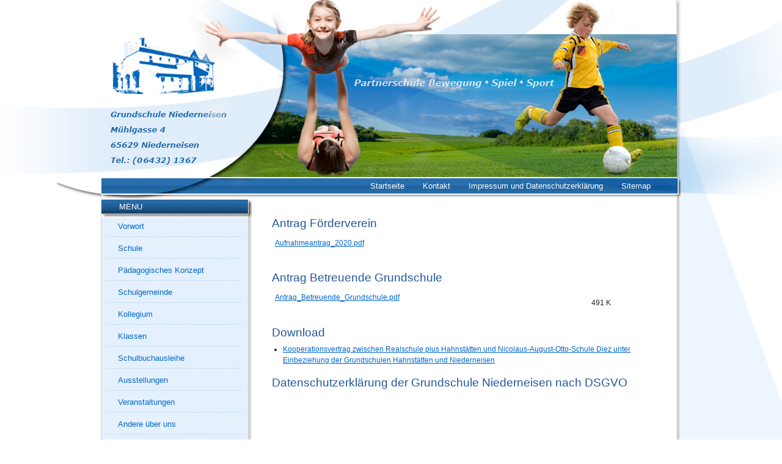

--- FILE ---
content_type: text/html; charset=utf-8
request_url: https://www.grundschule-niederneisen.de/Download.44.0.html
body_size: 11191
content:
<!DOCTYPE html
     PUBLIC "-//W3C//DTD XHTML 1.0 Transitional//EN"
     "http://www.w3.org/TR/xhtml1/DTD/xhtml1-transitional.dtd">
<html xml:lang="en" lang="en" xmlns="http://www.w3.org/1999/xhtml">
<head>

<meta http-equiv="Content-Type" content="text/html; charset=utf-8" />
<!-- 
	designed by Directwerbung24.de

	This website is powered by TYPO3 - inspiring people to share!
	TYPO3 is a free open source Content Management Framework initially created by Kasper Skaarhoj and licensed under GNU/GPL.
	TYPO3 is copyright 1998-2015 of Kasper Skaarhoj. Extensions are copyright of their respective owners.
	Information and contribution at http://typo3.org/
-->



<title>Download</title>
<meta name="generator" content="TYPO3 4.5 CMS" />
<meta name="AUTHOR" content="Grundschule Niederneisen" />

<link rel="stylesheet" type="text/css" href="typo3temp/stylesheet_5d370599a3.css?1324917915" media="all" />


<script src="uploads/tx_t3jquery/jquery-1.8.x-1.8.x-1.2.x.js?1362515650" type="text/javascript"></script>
<script src="typo3temp/javascript_0b12553063.js?1324917915" type="text/javascript"></script>


<link rel="stylesheet" href="fileadmin/templates/css/blueprint/screen.css" type="text/css" media="screen, projection" /> 
  <link rel="stylesheet" href="fileadmin/templates/css/custom.css" type="text/css" media="screen, projection" /> 
  <link rel="stylesheet" href="fileadmin/templates/css/blueprint/print.css" type="text/css" media="print" /> 
  <!--[if lt IE 8]><link rel="stylesheet" href="fileadmin/templates/css/blueprint/ie.css" type="text/css" media="screen, projection"><![endif]--> <link rel="stylesheet" href="typo3conf/ext/perfectlightbox/res/css/slightbox.css" type="text/css" media="screen,projection" /><script type="text/javascript" src="typo3conf/ext/perfectlightbox/res/js/slimbox.2.0.4.yui.js"></script><script type="text/javascript">
	SlimboxOptions.resizeSpeed = 400;
	SlimboxOptions.overlayOpacity = 0.8;
	SlimboxOptions.loop = true;
	SlimboxOptions.allowSave = false;
	SlimboxOptions.slideshowAutoplay = false;
	SlimboxOptions.slideshowInterval = 5000;
	SlimboxOptions.slideshowAutoclose = true;
	SlimboxOptions.counterText = 'Bild ###x### von ###y###';</script>

			<script type="text/javascript">
				/*<![CDATA[*/
			<!--
				var evtDate = new Date(2024,9,11,13,00,00);
				var vWidth  = 16;
				var vHeight = 22;
				var imgPath = 'typo3conf/ext/ast_countdown/pi1/digits/';
				var vDayLen = 2;
				counter     = counter = '<img name="b0" src="typo3conf/ext/ast_countdown/pi1/digits/c0.gif" width="'+vWidth+'" height="'+vHeight+'" alt="" />';
				counter += '<img name="b1" src="typo3conf/ext/ast_countdown/pi1/digits/c0.gif" width="'+vWidth+'" height="'+vHeight+'" alt="" />';
				counter += '<img src="typo3conf/ext/ast_countdown/pi1/digits/ctd.gif" alt="" />';
				counter += '<img name="b2" src="typo3conf/ext/ast_countdown/pi1/digits/c0.gif" width="'+vWidth+'" height="'+vHeight+'" alt="" />';
				counter += '<img name="b3" src="typo3conf/ext/ast_countdown/pi1/digits/c0.gif" width="'+vWidth+'" height="'+vHeight+'" alt="" />';
				counter += '<img src="typo3conf/ext/ast_countdown/pi1/digits/cth.gif" alt="" />';
				counter += '<img name="b4" src="typo3conf/ext/ast_countdown/pi1/digits/c0.gif" width="'+vWidth+'" height="'+vHeight+'" alt="" />';
				counter += '<img name="b5" src="typo3conf/ext/ast_countdown/pi1/digits/c0.gif" width="'+vWidth+'" height="'+vHeight+'" alt="" />';
				counter += '<img src="typo3conf/ext/ast_countdown/pi1/digits/ctm.gif" alt="" />';
				counter += '<img name="b6" src="typo3conf/ext/ast_countdown/pi1/digits/c0.gif" width="'+vWidth+'" height="'+vHeight+'" alt="" />';
				counter += '<img name="b7" src="typo3conf/ext/ast_countdown/pi1/digits/c0.gif" width="'+vWidth+'" height="'+vHeight+'" alt="" />';;

			// -->
				/*]]>*/
			</script><script type="text/javascript" src="typo3conf/ext/ast_countdown/pi1/tx_astcountdown_pi1.js"></script>



</head>
<body>

 
 
        <div class="container"> 
			<div class="span-24 header">
			
				<div class="span-24 menu-top"><ul><li><a href="Startseite.6.0.html">Startseite</a></li><li><a href="Kontakt.19.0.html">Kontakt</a></li><li><a href="Impressum-und-Datensch.20.0.html">Impressum und Datenschutzerklärung</a></li><li><a href="Sitemap.26.0.html">Sitemap</a></li></ul></div>
			</div>
			<div class="span-24 main">
				<div class="span-7 menu-left">
					<div class="span-7 menu-left-header">
						<p>MENU</p>
					</div>
					<div class="span-7 menu-content"><ul><li><a href="Vorwort.68.0.html">Vorwort</a></li><li><a href="Schule.63.0.html">Schule</a></li><li><a href="Paedagogisches-Konzept.140.0.html">Pädagogisches Konzept</a></li><li><a href="Schulgemeinde.62.0.html">Schulgemeinde</a></li><li><a href="Kollegium.25.0.html">Kollegium</a></li><li><a href="Klassen.8.0.html">Klassen</a></li><li><a href="Schulbuchausleihe.177.0.html">Schulbuchausleihe</a></li><li><a href="Ausstellungen.150.0.html">Ausstellungen</a></li><li><a href="Veranstaltungen.10.0.html">Veranstaltungen</a></li><li><a href="Andere-ueber-uns.12.0.html">Andere  über uns</a></li><li><a href="Kooperationen.13.0.html">Kooperationen</a></li><li><a href="Sportliche-Erfolge.14.0.html">Sportliche Erfolge</a></li><li class="active"><a href="Download.44.0.html">Download</a></li></ul></div>
					<div class="span-7 menu-left-bottom">&nbsp;</div>
				
					<div class="span-7 menu-left-header">
						<p>TERMINE</p>
					</div>
				
					<div class="span-7 termine-content"><div class="span-7 menu-content"><ul><li><a href="Schulzeiten.16.0.html">Schulzeiten</a></li><li><a href="Termine.28.0.html">Termine</a></li></ul></div><div id="c119" class="csc-default"><div class="tx-astcountdown-pi1">
		
			Ferien
			<script type="text/javascript">
				/*<![CDATA[*/
			<!--
				document.write(counter);
				countDown();
			// -->
				/*]]>*/
			</script>
	</div>
	</div></div>
					<div class="span-7 menu-left-bottom">&nbsp;</div>
				
					<div class="span-7 menu-left-header">
						<p>STATISTIK</p>
					</div>
					<div class="span-7 statistik-content"><div class="tx-cscounter-pi1">
		Sie sind Besucher Nr. 1354891<br>seit: 12.03.2011
	</div>
	<p><strong>Aktuelles Datum und Uhrzeit:<br />Mi 21.01. 2026 11:17&nbsp;Uhr</strong></p></div>
					<div class="span-7 menu-left-bottom">&nbsp;</div>
				</div>
				<div class="span-16 last content"><div id="c901" class="csc-default"><div class="csc-header csc-header-n1"><h1 class="csc-firstHeader">Antrag Förderverein</h1></div><table class="csc-uploads csc-uploads-0"><tr class="tr-odd tr-first"><td class="csc-uploads-fileName"><p><a href="uploads/media/Aufnahmeantrag_2020.pdf" target="_blank">Aufnahmeantrag_2020.pdf</a></p></td></tr></table></div><div id="c895" class="csc-default"><div class="csc-header csc-header-n2"><h1>Antrag Betreuende Grundschule</h1></div><table class="csc-uploads csc-uploads-0"><tr class="tr-odd tr-first"><td class="csc-uploads-fileName"><p><a href="uploads/media/Antrag_Betreuende_Grundschule.pdf" target="_blank">Antrag_Betreuende_Grundschule.pdf</a></p></td><td class="csc-uploads-fileSize">491 K</td></tr></table></div><div id="c351" class="csc-default"><div class="csc-header csc-header-n3"><h1>Download</h1></div></div><div id="c352" class="csc-default"><ul><li><a href="fileadmin/Fotos/Download/SKMBT_C20311053107590.pdf" class="download">Kooperationsvertrag zwischen Realschule plus Hahnstätten und Nicolaus-August-Otto-Schule&nbsp;Diez unter Einbeziehung der Grundschulen Hahnstätten und Niederneisen</a></li></ul></div><div id="c436" class="csc-default"></div><div id="c839" class="csc-default"><div class="csc-header csc-header-n6"><h1>Datenschutzerklärung der Grundschule Niederneisen nach DSGVO</h1></div><p style="MARGIN: 0cm 0cm 8pt" class="bodytext">&nbsp;</p>
<p style="MARGIN: 0cm 0cm 8pt" class="bodytext">&nbsp;</p>
<p class="bodytext">&nbsp;</p>
<h1 style="MARGIN: 12pt 0cm 0pt"><span style="FONT-FAMILY: &quot;ITCLegacySans LT Book&quot;">Einführung</span></h1>
<p style="TEXT-ALIGN: justify; MARGIN: 0cm 0cm 15pt; LINE-HEIGHT: normal" class="bodytext"><span style="FONT-SIZE: 10.5pt; FONT-FAMILY: &quot;ITCLegacySans LT Book&quot;">Wir freuen uns sehr über Ihr Interesse an unserer Bildungseinrichtung. Datenschutz hat schon aufgrund unserer Tätigkeit einen besonders hohen Stellenwert für unsere Dienstellenleitung.</span></p>
<p style="TEXT-ALIGN: justify; MARGIN: 0cm 0cm 15pt; LINE-HEIGHT: normal" class="bodytext"><span style="FONT-SIZE: 10.5pt; FONT-FAMILY: &quot;ITCLegacySans LT Book&quot;">Die Nutzung der Internetseiten der GRUNDSCHULE NIEDERNEISEN ist grundsätzlich ohne jede Angabe personenbezogener Daten möglich. Sofern eine betroffene Person besondere Services unserer Einrichtung über unsere Internetseite in Anspruch nehmen möchte, könnte jedoch eine Verarbeitung personenbezogener Daten erforderlich werden. Ist die Verarbeitung personenbezogener Daten erforderlich und besteht für eine solche Verarbeitung keine gesetzliche Grundlage, holen wir generell die Einwilligung der betroffenen Person ein.</span></p>
<p style="TEXT-ALIGN: justify; MARGIN: 0cm 0cm 15pt; LINE-HEIGHT: normal" class="bodytext"><span style="FONT-SIZE: 10.5pt; FONT-FAMILY: &quot;ITCLegacySans LT Book&quot;">Die Verarbeitung personenbezogener Daten, beispielsweise des Namens, der Anschrift, E-Mail-Adresse oder Telefonnummer einer betroffenen Person, erfolgt im Einklang mit den Erfordernissen der Datenschutz-Grundverordnung und in Übereinstimmung mit den für die GRUNDSCHULE NIEDERNEISEN geltenden landesspezifischen Datenschutzbestimmungen. Mittels dieser Datenschutzerklärung möchte unsere Verwaltung die Öffentlichkeit über Art, Umfang und Zweck der von uns verarbeiteten personenbezogenen Daten informieren. Ferner werden betroffene Personen mittels dieser Datenschutzerklärung über die ihnen zustehenden Rechte aufgeklärt.</span></p>
<p style="TEXT-ALIGN: justify; MARGIN: 0cm 0cm 8pt; LINE-HEIGHT: normal" class="bodytext"><span style="FONT-SIZE: 10.5pt; FONT-FAMILY: &quot;ITCLegacySans LT Book&quot;">Die GRUNDSCHULE NIEDERNEISEN hat als für die Verarbeitung Verantwortlicher zahlreiche technische und organisatorische Maßnahmen umgesetzt, um einen möglichst lückenlosen Schutz der über diese Internetseite verarbeiteten personenbezogenen Daten sicherzustellen. Dennoch können internetbasierte Datenübertragungen grundsätzlich Sicherheitslücken aufweisen, sodass ein absoluter Schutz nicht gewährleistet werden kann. Aus diesem Grund steht es jeder betroffenen Person frei, personenbezogene Daten auch auf alternativen Wegen, beispielsweise telefonisch, an uns zu übermitteln.</span></p>
<h1 style="MARGIN: 12pt 0cm 0pt"><span style="FONT-FAMILY: &quot;ITCLegacySans LT Book&quot;; COLOR: windowtext">Begriffsbestimmungen</span></h1>
<p style="TEXT-ALIGN: justify; MARGIN: 0cm 0cm 15pt; LINE-HEIGHT: normal" class="bodytext"><span style="FONT-SIZE: 10.5pt; FONT-FAMILY: &quot;ITCLegacySans LT Book&quot;">Die Datenschutzerklärung der GRUNDSCHULE NIEDERNEISEN beruht auf den Begrifflichkeiten, die durch den Europäischen Richtlinien- und Verordnungsgeber beim Erlass der Datenschutz-Grundverordnung (DS-GVO) verwendet wurden. Unsere Datenschutzerklärung soll für die Öffentlichkeit einfach lesbar und verständlich sein. Um dies zu gewährleisten, möchten wir vorab die verwendeten Begrifflichkeiten erläutern.</span></p>
<p style="TEXT-ALIGN: justify; MARGIN: 0cm 0cm 15pt 36pt; LINE-HEIGHT: normal; TEXT-INDENT: -18pt" class="bodytext"><span style="FONT-SIZE: 10.5pt; FONT-FAMILY: Symbol"><span style="mso-list: Ignore">Â·<span style="FONT: 7pt &quot;Times New Roman&quot;">&nbsp;&nbsp;&nbsp;&nbsp;&nbsp;&nbsp;&nbsp;&nbsp; </span></span></span><b style="mso-bidi-font-weight: normal"><span style="FONT-SIZE: 10.5pt; FONT-FAMILY: &quot;ITCLegacySans LT Book&quot;">Personenbezogene Daten:</span></b><span style="FONT-SIZE: 10.5pt; FONT-FAMILY: &quot;ITCLegacySans LT Book&quot;"> Personenbezogene Daten sind alle Informationen, die sich auf eine identifizierte oder identifizierbare natürliche Person (im Folgenden â€žbetroffene Personâ€œ) beziehen. Als identifizierbar wird eine natürliche Person angesehen, die direkt oder indirekt, insbesondere mittels Zuordnung zu einer Kennung wie einem Namen, zu einer Kennnummer, zu Standortdaten, zu einer Online-Kennung oder zu einem oder mehreren besonderen Merkmalen, die Ausdruck der physischen, physiologischen, genetischen, psychischen, wirtschaftlichen, kulturellen oder sozialen Identität dieser natürlichen Person sind, identifiziert werden kann.</span></p>
<p style="TEXT-ALIGN: justify; MARGIN: 0cm 0cm 15pt 36pt; LINE-HEIGHT: normal; TEXT-INDENT: -18pt" class="bodytext"><span style="FONT-SIZE: 10.5pt; FONT-FAMILY: Symbol"><span style="mso-list: Ignore">Â·<span style="FONT: 7pt &quot;Times New Roman&quot;">&nbsp;&nbsp;&nbsp;&nbsp;&nbsp;&nbsp;&nbsp;&nbsp; </span></span></span><b style="mso-bidi-font-weight: normal"><span style="FONT-SIZE: 10.5pt; FONT-FAMILY: &quot;ITCLegacySans LT Book&quot;">Betroffene Person:</span></b><span style="FONT-SIZE: 10.5pt; FONT-FAMILY: &quot;ITCLegacySans LT Book&quot;"> Betroffene Person ist jede identifizierte oder identifizierbare natürliche Person, deren personenbezogene Daten von dem für die Verarbeitung Verantwortlichen verarbeitet werden.</span></p>
<p style="TEXT-ALIGN: justify; MARGIN: 0cm 0cm 15pt 36pt; LINE-HEIGHT: normal; TEXT-INDENT: -18pt" class="bodytext"><span style="FONT-SIZE: 10.5pt; FONT-FAMILY: Symbol"><span style="mso-list: Ignore">Â·<span style="FONT: 7pt &quot;Times New Roman&quot;">&nbsp;&nbsp;&nbsp;&nbsp;&nbsp;&nbsp;&nbsp;&nbsp; </span></span></span><b style="mso-bidi-font-weight: normal"><span style="FONT-SIZE: 10.5pt; FONT-FAMILY: &quot;ITCLegacySans LT Book&quot;">Verarbeitung:</span></b><span style="FONT-SIZE: 10.5pt; FONT-FAMILY: &quot;ITCLegacySans LT Book&quot;"> Verarbeitung ist jeder mit oder ohne Hilfe automatisierter Verfahren ausgeführte Vorgang oder jede solche Vorgangsreihe im Zusammenhang mit personenbezogenen Daten wie das Erheben, das Erfassen, die Organisation, das Ordnen, die Speicherung, die Anpassung oder Veränderung, das Auslesen, das Abfragen, die Verwendung, die Offenlegung durch Übermittlung, Verbreitung oder eine andere Form der Bereitstellung, den Abgleich oder die Verknüpfung, die Einschränkung, das Löschen oder die Vernichtung.</span></p>
<p style="TEXT-ALIGN: justify; MARGIN: 0cm 0cm 15pt 36pt; LINE-HEIGHT: normal; TEXT-INDENT: -18pt" class="bodytext"><span style="FONT-SIZE: 10.5pt; FONT-FAMILY: Symbol"><span style="mso-list: Ignore">Â·<span style="FONT: 7pt &quot;Times New Roman&quot;">&nbsp;&nbsp;&nbsp;&nbsp;&nbsp;&nbsp;&nbsp;&nbsp; </span></span></span><b style="mso-bidi-font-weight: normal"><span style="FONT-SIZE: 10.5pt; FONT-FAMILY: &quot;ITCLegacySans LT Book&quot;">Einschränkung der Verarbeitung: </span></b><span style="FONT-SIZE: 10.5pt; FONT-FAMILY: &quot;ITCLegacySans LT Book&quot;">Einschränkung der Verarbeitung ist die Markierung gespeicherter personenbezogener Daten mit dem Ziel, ihre künftige Verarbeitung einzuschränken.</span></p>
<p style="TEXT-ALIGN: justify; MARGIN: 0cm 0cm 15pt 36pt; LINE-HEIGHT: normal; TEXT-INDENT: -18pt" class="bodytext"><span style="FONT-SIZE: 10.5pt; FONT-FAMILY: Symbol"><span style="mso-list: Ignore">Â·<span style="FONT: 7pt &quot;Times New Roman&quot;">&nbsp;&nbsp;&nbsp;&nbsp;&nbsp;&nbsp;&nbsp;&nbsp; </span></span></span><b style="mso-bidi-font-weight: normal"><span style="FONT-SIZE: 10.5pt; FONT-FAMILY: &quot;ITCLegacySans LT Book&quot;">Profiling:</span></b><span style="FONT-SIZE: 10.5pt; FONT-FAMILY: &quot;ITCLegacySans LT Book&quot;"> Profiling ist jede Art der automatisierten Verarbeitung personenbezogener Daten, die darin besteht, dass diese personenbezogenen Daten verwendet werden, um bestimmte persönliche Aspekte, die sich auf eine natürliche Person beziehen, zu bewerten, insbesondere, um Aspekte bezüglich Arbeitsleistung, wirtschaftlicher Lage, Gesundheit, persönlicher Vorlieben, Interessen, Zuverlässigkeit, Verhalten, Aufenthaltsort oder Ortswechsel dieser natürlichen Person zu analysieren oder vorherzusagen.</span></p>
<p style="TEXT-ALIGN: justify; MARGIN: 0cm 0cm 15pt 36pt; LINE-HEIGHT: normal; TEXT-INDENT: -18pt" class="bodytext"><span style="FONT-SIZE: 10.5pt; FONT-FAMILY: Symbol"><span style="mso-list: Ignore">Â·<span style="FONT: 7pt &quot;Times New Roman&quot;">&nbsp;&nbsp;&nbsp;&nbsp;&nbsp;&nbsp;&nbsp;&nbsp; </span></span></span><b style="mso-bidi-font-weight: normal"><span style="FONT-SIZE: 10.5pt; FONT-FAMILY: &quot;ITCLegacySans LT Book&quot;">Pseudonymisierung:</span></b><span style="FONT-SIZE: 10.5pt; FONT-FAMILY: &quot;ITCLegacySans LT Book&quot;"> Pseudonymisierung ist die Verarbeitung personenbezogener Daten in einer Weise, auf welche die personenbezogenen Daten ohne Hinzuziehung zusätzlicher Informationen nicht mehr einer spezifischen betroffenen Person zugeordnet werden können, sofern diese zusätzlichen Informationen gesondert aufbewahrt werden und technischen und organisatorischen Maßnahmen unterliegen, die gewährleisten, dass die personenbezogenen Daten nicht einer identifizierten oder identifizierbaren natürlichen Person zugewiesen werden.</span></p>
<p style="TEXT-ALIGN: justify; MARGIN: 0cm 0cm 15pt 36pt; LINE-HEIGHT: normal; TEXT-INDENT: -18pt" class="bodytext"><span style="FONT-SIZE: 10.5pt; FONT-FAMILY: Symbol"><span style="mso-list: Ignore">Â·<span style="FONT: 7pt &quot;Times New Roman&quot;">&nbsp;&nbsp;&nbsp;&nbsp;&nbsp;&nbsp;&nbsp;&nbsp; </span></span></span><b style="mso-bidi-font-weight: normal"><span style="FONT-SIZE: 10.5pt; FONT-FAMILY: &quot;ITCLegacySans LT Book&quot;">Verantwortlicher oder für die Verarbeitung Verantwortlicher:</span></b><span style="FONT-SIZE: 10.5pt; FONT-FAMILY: &quot;ITCLegacySans LT Book&quot;"> Verantwortlicher oder für die Verarbeitung Verantwortlicher ist die natürliche oder juristische Person, Behörde, Einrichtung oder andere Stelle, die allein oder gemeinsam mit anderen über die Zwecke und Mittel der Verarbeitung von personenbezogenen Daten entscheidet. Sind die Zwecke und Mittel dieser Verarbeitung durch das Unionsrecht oder das Recht der Mitgliedstaaten vorgegeben, so kann der Verantwortliche beziehungsweise können die bestimmten Kriterien seiner Benennung nach dem Unionsrecht oder dem Recht der Mitgliedstaaten vorgesehen werden.</span></p>
<p style="TEXT-ALIGN: justify; MARGIN: 0cm 0cm 15pt 36pt; LINE-HEIGHT: normal; TEXT-INDENT: -18pt" class="bodytext"><span style="FONT-SIZE: 10.5pt; FONT-FAMILY: Symbol"><span style="mso-list: Ignore">Â·<span style="FONT: 7pt &quot;Times New Roman&quot;">&nbsp;&nbsp;&nbsp;&nbsp;&nbsp;&nbsp;&nbsp;&nbsp; </span></span></span><b style="mso-bidi-font-weight: normal"><span style="FONT-SIZE: 10.5pt; FONT-FAMILY: &quot;ITCLegacySans LT Book&quot;">Auftragsverarbeiter:</span></b><span style="FONT-SIZE: 10.5pt; FONT-FAMILY: &quot;ITCLegacySans LT Book&quot;"> Auftragsverarbeiter ist eine natürliche oder juristische Person, Behörde, Einrichtung oder andere Stelle, die personenbezogene Daten im Auftrag des Verantwortlichen verarbeitet.</span></p>
<p style="TEXT-ALIGN: justify; MARGIN: 0cm 0cm 15pt 36pt; LINE-HEIGHT: normal; TEXT-INDENT: -18pt" class="bodytext"><span style="FONT-SIZE: 10.5pt; FONT-FAMILY: Symbol"><span style="mso-list: Ignore">Â·<span style="FONT: 7pt &quot;Times New Roman&quot;">&nbsp;&nbsp;&nbsp;&nbsp;&nbsp;&nbsp;&nbsp;&nbsp; </span></span></span><b style="mso-bidi-font-weight: normal"><span style="FONT-SIZE: 10.5pt; FONT-FAMILY: &quot;ITCLegacySans LT Book&quot;">Empfänger:</span></b><span style="FONT-SIZE: 10.5pt; FONT-FAMILY: &quot;ITCLegacySans LT Book&quot;"> Empfänger ist eine natürliche oder juristische Person, Behörde, Einrichtung oder andere Stelle, der personenbezogene Daten offengelegt werden, unabhängig davon, ob es sich bei ihr um einen Dritten handelt oder nicht. Behörden, die im Rahmen eines bestimmten Untersuchungsauftrags nach dem Unionsrecht oder dem Recht der Mitgliedstaaten möglicherweise personenbezogene Daten erhalten, gelten jedoch nicht als Empfänger.</span></p>
<p style="TEXT-ALIGN: justify; MARGIN: 0cm 0cm 15pt 36pt; LINE-HEIGHT: normal; TEXT-INDENT: -18pt" class="bodytext"><span style="FONT-SIZE: 10.5pt; FONT-FAMILY: Symbol"><span style="mso-list: Ignore">Â·<span style="FONT: 7pt &quot;Times New Roman&quot;">&nbsp;&nbsp;&nbsp;&nbsp;&nbsp;&nbsp;&nbsp;&nbsp; </span></span></span><b style="mso-bidi-font-weight: normal"><span style="FONT-SIZE: 10.5pt; FONT-FAMILY: &quot;ITCLegacySans LT Book&quot;">Dritter:</span></b><span style="FONT-SIZE: 10.5pt; FONT-FAMILY: &quot;ITCLegacySans LT Book&quot;"> Dritter ist eine natürliche oder juristische Person, Behörde, Einrichtung oder andere Stelle außer der betroffenen Person, dem Verantwortlichen, dem Auftragsverarbeiter und den Personen, die unter der unmittelbaren Verantwortung des Verantwortlichen oder des Auftragsverarbeiters befugt sind, die personenbezogenen Daten zu verarbeiten.</span></p>
<p style="TEXT-ALIGN: justify; MARGIN: 0cm 0cm 15pt 36pt; LINE-HEIGHT: normal; TEXT-INDENT: -18pt" class="bodytext"><span style="FONT-SIZE: 10.5pt; FONT-FAMILY: Symbol"><span style="mso-list: Ignore">Â·<span style="FONT: 7pt &quot;Times New Roman&quot;">&nbsp;&nbsp;&nbsp;&nbsp;&nbsp;&nbsp;&nbsp;&nbsp; </span></span></span><b style="mso-bidi-font-weight: normal"><span style="FONT-SIZE: 10.5pt; FONT-FAMILY: &quot;ITCLegacySans LT Book&quot;">Einwilligung:</span></b><span style="FONT-SIZE: 10.5pt; FONT-FAMILY: &quot;ITCLegacySans LT Book&quot;"> Einwilligung ist jede von der betroffenen Person freiwillig für den bestimmten Fall in informierter Weise und unmissverständlich abgegebene Willensbekundung in Form einer Erklärung oder einer sonstigen eindeutigen bestätigenden Handlung, mit der die betroffene Person zu verstehen gibt, dass sie mit der Verarbeitung der sie betreffenden personenbezogenen Daten einverstanden ist.</span></p>
<h1 style="MARGIN: 12pt 0cm 0pt"><span style="FONT-FAMILY: &quot;ITCLegacySans LT Book&quot;">Geltungsbereich</span></h1>
<p class="bodytext">Diese Datenschutzerklärung gilt für das Internet-Angebot www.grundschule-niederneisen.de und die dort angebotenen eigenen Inhalte. Für Inhalte anderer Anbieter, auf die z.B. über Links verwiesen wird, gelten die dortigen Nutzungsbestimmungen.</p>
<h1 style="MARGIN: 12pt 0cm 0pt"><span style="FONT-FAMILY: &quot;ITCLegacySans LT Book&quot;; COLOR: windowtext">Weiterleitung zu einem anderen Anbieter</span></h1>
<p class="bodytext">Soweit aus unserem Angebot zu Inhalten anderer Anbieter verlinkt wird, ist dies anhand eines entsprechenden Symbols (Kästchen mit nach außen weisendem Pfeil) oder eines Texthinweises erkennbar. Die Nutzung dieser Angebote unterliegt gegebenenfalls anderen Bedingungen als in dieser Datenschutzerklärung beschrieben.</p>
<p class="bodytext">&nbsp;</p>
<p class="bodytext">&nbsp;</p>
<p class="bodytext">&nbsp;</p>
<p class="bodytext">&nbsp;</p>
<p class="bodytext">&nbsp;</p>
<p class="bodytext"><span style="FONT-SIZE: 16pt; FONT-FAMILY: &quot;ITCLegacySans LT Book&quot;">Haftung für Links</span><span style="FONT-FAMILY: &quot;Arial&quot;, sans-serif"> <br /></span>Unser Angebot enthält Links zu externen Webseiten Dritter, auf deren Inhalte wir keinen Einfluss haben. Deshalb können wir für diese fremden Inhalte auch keine Gewähr übernehmen. Für die Inhalte der verlinkten Seiten ist stets der jeweilige Anbieter oder Betreiber der Seiten verantwortlich. Die verlinkten Seiten wurden zum Zeitpunkt der Verlinkung auf mögliche Rechtsverstöße überprüft. Rechtswidrige Inhalte waren zum Zeitpunkt der Verlinkung nicht erkennbar. Eine permanente inhaltliche Kontrolle der verlinkten Seiten ist jedoch ohne konkrete Anhaltspunkte einer Rechtsverletzung nicht zumutbar. Bei Bekanntwerden von Rechtsverletzungen werden wir derartige Links umgehend entfernen.</p>
<p class="bodytext">&nbsp;</p>
<h1 style="MARGIN: 12pt 0cm 0pt"><span style="FONT-FAMILY: &quot;ITCLegacySans LT Book&quot;"><br />Name und Anschrift des Verantwortlichen</span></h1>
<p style="MARGIN: 0cm 0cm 15pt; LINE-HEIGHT: normal" class="bodytext"><span style="FONT-SIZE: 10.5pt; FONT-FAMILY: &quot;ITCLegacySans LT Book&quot;">Verantwortlicher im Sinne der Datenschutz-Grundverordnung, sonstiger in den Mitgliedstaaten der Europäischen Union geltenden Datenschutzgesetze und anderer Bestimmungen mit datenschutzrechtlichem Charakter ist die<br /><br /></span></p>
<p style="MARGIN: 0cm 0cm 8pt; LINE-HEIGHT: normal" class="bodytext"><span style="FONT-SIZE: 10.5pt; FONT-FAMILY: &quot;ITCLegacySans LT Book&quot;">Verbandsgemeinde Hahnstätten</span></p>
<p style="MARGIN: 0cm 0cm 8pt; LINE-HEIGHT: normal" class="bodytext"><span style="FONT-SIZE: 10.5pt; FONT-FAMILY: &quot;ITCLegacySans LT Book&quot;">Austr. 4<br />65623 Hahnstätten<br />Telefon:06430/9114-0<br />Telefax: 06430/9114-170<br />Webseite: www.vg-hahnstaetten.de<br />E-Mail: <span style="mso-spacerun: yes">&nbsp;</span>post@vg-hahnstaetten.de</span></p>
<p style="MARGIN: 0cm 0cm 8pt; LINE-HEIGHT: normal" class="bodytext">&nbsp;</p>
<h1 style="MARGIN: 12pt 0cm 0pt">&nbsp;</h1>
<h1 style="MARGIN: 12pt 0cm 0pt"><span style="FONT-FAMILY: &quot;ITCLegacySans LT Book&quot;">Name und Anschrift des Datenschutzbeauftragten</span></h1>
<p style="MARGIN: 0cm 0cm 15pt; LINE-HEIGHT: normal" class="bodytext"><span style="FONT-SIZE: 10.5pt; FONT-FAMILY: &quot;ITCLegacySans LT Book&quot;">Der Datenschutzbeauftragte des für die Verarbeitung Verantwortlichen ist:</span></p>
<p style="LINE-HEIGHT: normal" class="bodytext"><span style="FONT-SIZE: 10.5pt; FONT-FAMILY: &quot;ITCLegacySans LT Book&quot;">Herr Thomas Biebricher</span></p>
<p style="MARGIN: 0cm 0cm 8pt; LINE-HEIGHT: normal" class="bodytext"><span style="FONT-SIZE: 10.5pt; FONT-FAMILY: &quot;ITCLegacySans LT Book&quot;">Datenschutzbeauftragter des Schulträgers<br />Austr. 4<br />65623 Hahnstätten<br />Telefon: 06430/9114-101<br />Telefax: 06430/9114-170<br />Webseite: www.vg-hahnstaetten.de<br />E-Mail: <span style="mso-spacerun: yes">&nbsp;</span>thomas.biebricher@vg-hahnstaetten.de</span></p>
<h1 style="MARGIN: 12pt 0cm 0pt"><span style="FONT-FAMILY: &quot;ITCLegacySans LT Book&quot;">Cookies </span></h1>
<p style="TEXT-ALIGN: justify; MARGIN: 0cm 0cm 15pt; LINE-HEIGHT: normal" class="bodytext"><span style="FONT-SIZE: 10.5pt; FONT-FAMILY: &quot;ITCLegacySans LT Book&quot;">Die Internetseiten der GRUNDSCHULE NIEDERNEISEN verwenden Cookies. Cookies sind Textdateien, welche über einen Internetbrowser auf einem Computersystem abgelegt und gespeichert werden. Zahlreiche Internetseiten und Server verwenden Cookies. Viele Cookies enthalten eine sogenannte Cookie-ID. Eine Cookie-ID ist eine eindeutige Kennung des Cookies. Sie besteht aus einer Zeichenfolge, durch welche Internetseiten und Server dem konkreten Internetbrowser zugeordnet werden können, in dem das Cookie gespeichert wurde. Dies ermöglicht es den besuchten Internetseiten und Servern, den individuellen Browser der betroffenen Person von anderen Internetbrowsern, die andere Cookies enthalten, zu unterscheiden. Ein bestimmter Internetbrowser kann über die eindeutige Cookie-ID wiedererkannt und identifiziert werden. </span><span style="FONT-SIZE: 10.5pt; FONT-FAMILY: &quot;ITCLegacySans LT Book&quot;">Der Webserver platziert lediglich die für das HTTP-Protokoll benötigten â€žSession-Cookies&quot;. Die Cookie-Informationen werden nach Ablauf des Zugriffs automatisch gelöscht. Das Webhosting-Angebot des Web-hostingbetreibers verwendet keine Techniken, die dazu dienen, das Zugriffsverhalten einzelner Nutze <span style="mso-spacerun: yes">&nbsp;&nbsp;</span>nach zu vollziehen. Es werden lediglich Useragents (Browser) zu statistischen Zwecken und zur Verbesserung des Angebots geloggt und aufbewahrt.</span></p>
<p style="TEXT-ALIGN: justify; MARGIN: 0cm 0cm 15pt; LINE-HEIGHT: normal" class="bodytext"><span style="FONT-SIZE: 10.5pt; FONT-FAMILY: &quot;ITCLegacySans LT Book&quot;">Mittels eines Cookies können die Informationen und Angebote auf unserer Internetseite im Sinne des Benutzers optimiert werden. Cookies ermöglichen uns, wie bereits erwähnt, die Benutzer unserer Internetseite wiederzuerkennen. Zweck dieser Wiedererkennung ist es, den Nutzern die Verwendung unserer Internetseite zu erleichtern. Ein Beispiel dafür ist das Cookie eines Warenkorbes in einem Online-Shop. Der Online-Shop merkt sich die Artikel, die ein Kunde in den virtuellen Warenkorb gelegt hat, über ein Cookie.</span></p>
<p style="TEXT-ALIGN: justify; MARGIN: 0cm 0cm 15pt; LINE-HEIGHT: normal" class="bodytext"><span style="FONT-SIZE: 10.5pt; FONT-FAMILY: &quot;ITCLegacySans LT Book&quot;">Die betroffene Person kann die Setzung von Cookies durch unsere Internetseite jederzeit mittels einer entsprechenden Einstellung des genutzten Internetbrowsers verhindern und damit der Setzung von Cookies dauerhaft widersprechen. Ferner können bereits gesetzte Cookies jederzeit über einen Internetbrowser oder andere Softwareprogramme gelöscht werden. Dies ist in allen gängigen Internetbrowsern möglich. Deaktiviert die betroffene Person die Setzung von Cookies in dem genutzten Internetbrowser, sind unter Umständen nicht alle Funktionen unserer Internetseite vollumfänglich nutzbar.</span></p>
<h1 style="MARGIN: 12pt 0cm 0pt"><span style="FONT-FAMILY: &quot;ITCLegacySans LT Book&quot;">Erfassung von allgemeinen Daten und Informationen</span></h1>
<p style="TEXT-ALIGN: justify; MARGIN: 0cm 0cm 15pt; LINE-HEIGHT: normal" class="bodytext"><span style="FONT-SIZE: 10.5pt; FONT-FAMILY: &quot;ITCLegacySans LT Book&quot;">Die Internetseite der GRUNDSCHULE NIEDERNEISEN erfasst mit jedem Aufruf der Internetseite durch eine betroffene Person oder ein automatisiertes System eine Reihe von allgemeinen Daten und Informationen. Diese allgemeinen Daten und Informationen werden in den Logfiles des Servers gespeichert. </span></p>
<p style="TEXT-ALIGN: justify; MARGIN: 0cm 0cm 15pt; LINE-HEIGHT: normal" class="bodytext"><span style="FONT-SIZE: 10.5pt; FONT-FAMILY: &quot;ITCLegacySans LT Book&quot;">Erfasst werden </span></p>
<p style="TEXT-ALIGN: justify; MARGIN: 0cm 0cm 15pt 36pt; LINE-HEIGHT: normal; TEXT-INDENT: -18pt" class="bodytext"><span style="FONT-SIZE: 10.5pt; FONT-FAMILY: Symbol"><span style="mso-list: Ignore">Â·<span style="FONT: 7pt &quot;Times New Roman&quot;">&nbsp;&nbsp;&nbsp;&nbsp;&nbsp;&nbsp;&nbsp;&nbsp; </span></span></span><span style="FONT-SIZE: 10.5pt; FONT-FAMILY: &quot;ITCLegacySans LT Book&quot;">die verwendeten Browsertypen und Versionen</span></p>
<p style="TEXT-ALIGN: justify; MARGIN: 0cm 0cm 15pt 36pt; LINE-HEIGHT: normal; TEXT-INDENT: -18pt" class="bodytext"><span style="FONT-SIZE: 10.5pt; FONT-FAMILY: Symbol"><span style="mso-list: Ignore">Â·<span style="FONT: 7pt &quot;Times New Roman&quot;">&nbsp;&nbsp;&nbsp;&nbsp;&nbsp;&nbsp;&nbsp;&nbsp; </span></span></span><span style="FONT-SIZE: 10.5pt; FONT-FAMILY: &quot;ITCLegacySans LT Book&quot;">das vom zugreifenden System verwendete Betriebssystem</span></p>
<p style="TEXT-ALIGN: justify; MARGIN: 0cm 0cm 15pt 36pt; LINE-HEIGHT: normal; TEXT-INDENT: -18pt" class="bodytext"><span style="FONT-SIZE: 10.5pt; FONT-FAMILY: Symbol"><span style="mso-list: Ignore">Â·<span style="FONT: 7pt &quot;Times New Roman&quot;">&nbsp;&nbsp;&nbsp;&nbsp;&nbsp;&nbsp;&nbsp;&nbsp; </span></span></span><span style="FONT-SIZE: 10.5pt; FONT-FAMILY: &quot;ITCLegacySans LT Book&quot;">die Internetseite, von welcher ein zugreifendes System auf unsere Internetseite gelangt (sogenannte Referrer)</span></p>
<p style="TEXT-ALIGN: justify; MARGIN: 0cm 0cm 15pt 36pt; LINE-HEIGHT: normal; TEXT-INDENT: -18pt" class="bodytext"><span style="FONT-SIZE: 10.5pt; FONT-FAMILY: Symbol"><span style="mso-list: Ignore">Â·<span style="FONT: 7pt &quot;Times New Roman&quot;">&nbsp;&nbsp;&nbsp;&nbsp;&nbsp;&nbsp;&nbsp;&nbsp; </span></span></span><span style="FONT-SIZE: 10.5pt; FONT-FAMILY: &quot;ITCLegacySans LT Book&quot;">die Unterwebseiten, welche über ein zugreifendes System auf unserer Internetseite angesteuert werden</span></p>
<p style="TEXT-ALIGN: justify; MARGIN: 0cm 0cm 15pt 36pt; LINE-HEIGHT: normal; TEXT-INDENT: -18pt" class="bodytext"><span style="FONT-SIZE: 10.5pt; FONT-FAMILY: Symbol"><span style="mso-list: Ignore">Â·<span style="FONT: 7pt &quot;Times New Roman&quot;">&nbsp;&nbsp;&nbsp;&nbsp;&nbsp;&nbsp;&nbsp;&nbsp; </span></span></span><span style="FONT-SIZE: 10.5pt; FONT-FAMILY: &quot;ITCLegacySans LT Book&quot;">das Datum und die Uhrzeit eines Zugriffs auf die Internetseite sowie Verweildauer</span></p>
<p style="TEXT-ALIGN: justify; MARGIN: 0cm 0cm 15pt 36pt; LINE-HEIGHT: normal; TEXT-INDENT: -18pt" class="bodytext"><span style="FONT-SIZE: 10.5pt; FONT-FAMILY: Symbol"><span style="mso-list: Ignore">Â·<span style="FONT: 7pt &quot;Times New Roman&quot;">&nbsp;&nbsp;&nbsp;&nbsp;&nbsp;&nbsp;&nbsp;&nbsp; </span></span></span><span style="FONT-SIZE: 10.5pt; FONT-FAMILY: &quot;ITCLegacySans LT Book&quot;">eine Internet-Protokoll-Adresse (IP-Adresse)</span></p>
<p style="TEXT-ALIGN: justify; MARGIN: 0cm 0cm 15pt 36pt; LINE-HEIGHT: normal; TEXT-INDENT: -18pt" class="bodytext"><span style="FONT-SIZE: 10.5pt; FONT-FAMILY: Symbol"><span style="mso-list: Ignore">Â·<span style="FONT: 7pt &quot;Times New Roman&quot;">&nbsp;&nbsp;&nbsp;&nbsp;&nbsp;&nbsp;&nbsp;&nbsp; </span></span></span><span style="FONT-SIZE: 10.5pt; FONT-FAMILY: &quot;ITCLegacySans LT Book&quot;">sonstige ähnliche Daten und Informationen, die der Gefahrenabwehr im Falle von Angriffen auf unsere informationstechnologischen Systeme dienen</span></p>
<p style="TEXT-ALIGN: justify; MARGIN: 0cm 0cm 15pt 36pt; LINE-HEIGHT: normal; TEXT-INDENT: -18pt" class="bodytext"><span style="FONT-SIZE: 10.5pt; FONT-FAMILY: Symbol"><span style="mso-list: Ignore">Â·<span style="FONT: 7pt &quot;Times New Roman&quot;">&nbsp;&nbsp;&nbsp;&nbsp;&nbsp;&nbsp;&nbsp;&nbsp; </span></span></span><span style="FONT-SIZE: 10.5pt; FONT-FAMILY: &quot;ITCLegacySans LT Book&quot;">übertragene Datenmenge</span></p>
<p style="TEXT-ALIGN: justify; MARGIN: 0cm 0cm 15pt 36pt; LINE-HEIGHT: normal; TEXT-INDENT: -18pt" class="bodytext"><span style="FONT-SIZE: 10.5pt; FONT-FAMILY: Symbol"><span style="mso-list: Ignore">Â·<span style="FONT: 7pt &quot;Times New Roman&quot;">&nbsp;&nbsp;&nbsp;&nbsp;&nbsp;&nbsp;&nbsp;&nbsp; </span></span></span><span style="FONT-SIZE: 10.5pt; FONT-FAMILY: &quot;ITCLegacySans LT Book&quot;">Meldung, ob der Abruf erfolgreich war</span></p>
<p style="TEXT-ALIGN: justify; MARGIN: 0cm 0cm 15pt 36pt; LINE-HEIGHT: normal; TEXT-INDENT: -18pt" class="bodytext"><span style="FONT-SIZE: 10.5pt; FONT-FAMILY: Symbol"><span style="mso-list: Ignore">Â·<span style="FONT: 7pt &quot;Times New Roman&quot;">&nbsp;&nbsp;&nbsp;&nbsp;&nbsp;&nbsp;&nbsp;&nbsp; </span></span></span><span style="FONT-SIZE: 10.5pt; FONT-FAMILY: &quot;ITCLegacySans LT Book&quot;">Name der abgerufenen Datei/Webseite</span></p>
<p style="TEXT-ALIGN: justify; MARGIN: 0cm 0cm 8pt; LINE-HEIGHT: normal" class="bodytext"><span style="FONT-SIZE: 10.5pt; FONT-FAMILY: &quot;ITCLegacySans LT Book&quot;">Bei der Nutzung dieser allgemeinen Daten und Informationen zieht die GRUNDSCHULE NIEDERNEISEN keine Rückschlüsse auf die betroffene Person. Diese Informationen werden vielmehr benötigt, um </span></p>
<p style="TEXT-ALIGN: justify; LINE-HEIGHT: normal; TEXT-INDENT: -18pt" class="bodytext"><span style="FONT-SIZE: 10.5pt; FONT-FAMILY: Symbol"><span style="mso-list: Ignore">Â·<span style="FONT: 7pt &quot;Times New Roman&quot;">&nbsp;&nbsp;&nbsp;&nbsp;&nbsp;&nbsp;&nbsp;&nbsp; </span></span></span><span style="FONT-SIZE: 10.5pt; FONT-FAMILY: &quot;ITCLegacySans LT Book&quot;">die Inhalte unserer Internetseite korrekt auszuliefern, </span></p>
<p style="TEXT-ALIGN: justify; LINE-HEIGHT: normal; TEXT-INDENT: -18pt" class="bodytext"><span style="FONT-SIZE: 10.5pt; FONT-FAMILY: Symbol"><span style="mso-list: Ignore">Â·<span style="FONT: 7pt &quot;Times New Roman&quot;">&nbsp;&nbsp;&nbsp;&nbsp;&nbsp;&nbsp;&nbsp;&nbsp; </span></span></span><span style="FONT-SIZE: 10.5pt; FONT-FAMILY: &quot;ITCLegacySans LT Book&quot;">die dauerhafte Funktionsfähigkeit unserer informationstechnologischen Systeme und der Technik unserer Internetseite zu gewährleisten sowie </span></p>
<p style="TEXT-ALIGN: justify; MARGIN: 0cm 0cm 8pt 36pt; LINE-HEIGHT: normal; TEXT-INDENT: -18pt" class="bodytext"><span style="FONT-SIZE: 10.5pt; FONT-FAMILY: Symbol"><span style="mso-list: Ignore">Â·<span style="FONT: 7pt &quot;Times New Roman&quot;">&nbsp;&nbsp;&nbsp;&nbsp;&nbsp;&nbsp;&nbsp;&nbsp; </span></span></span><span style="FONT-SIZE: 10.5pt; FONT-FAMILY: &quot;ITCLegacySans LT Book&quot;">um Strafverfolgungsbehörden im Falle eines Cyberangriffes die zur Strafverfolgung notwendigen Informationen bereitzustellen. </span></p>
<p style="TEXT-ALIGN: justify; MARGIN: 0cm 0cm 8pt; LINE-HEIGHT: normal" class="bodytext"><span style="FONT-SIZE: 10.5pt; FONT-FAMILY: &quot;ITCLegacySans LT Book&quot;">Diese anonym erhobenen Daten und Informationen werden durch die GRUNDSCHULE NIEDERNEISEN daher einerseits statistisch und ferner mit dem Ziel ausgewertet, den Datenschutz und die Datensicherheit in unserem Unternehmen zu erhöhen, um letztlich ein optimales Schutzniveau für die von uns verarbeiteten personenbezogenen Daten sicherzustellen. Die anonymen Daten der Server-Logfiles werden getrennt von allen durch eine betroffene Person angegebenen personenbezogenen Daten gespeichert.</span></p>
<h1 style="MARGIN: 12pt 0cm 0pt"><span style="FONT-FAMILY: &quot;ITCLegacySans LT Book&quot;">Google Maps</span></h1>
<p class="bodytext"><span style="FONT-SIZE: 10.5pt; FONT-FAMILY: &quot;ITCLegacySans LT Book&quot;">Diese Seite nutzt über eine API den Kartendienst Google Maps. </span><span style="FONT-SIZE: 10.5pt; FONT-FAMILY: &quot;ITCLegacySans LT Book&quot;" lang="EN-US">Anbieter ist die Google Inc., 1600 Amphitheatre Parkway, Mountain View, CA 94043, USA.</span></p>
<p class="bodytext"><span style="FONT-SIZE: 10.5pt; FONT-FAMILY: &quot;ITCLegacySans LT Book&quot;">Zur Nutzung der Funktionen von Google Maps ist es notwendig, Ihre IP Adresse zu speichern. Diese Informationen werden in der Regel an einen Server von Google in den USA übertragen und dort gespeichert. Der Anbieter dieser Seite hat keinen Einfluss auf diese Datenübertragung.</span></p>
<p class="bodytext"><span style="FONT-SIZE: 10.5pt; FONT-FAMILY: &quot;ITCLegacySans LT Book&quot;">Die Nutzung von Google Maps erfolgt im Interesse einer ansprechenden Darstellung unserer Online-Angebote und an einer leichten Auffindbarkeit der von uns auf der Website angegebenen Orte. Dies stellt ein berechtigtes Interesse im Sinne von Art. 6 Abs. 1 lit. f DSGVO dar.</span></p>
<p class="bodytext"><span style="FONT-SIZE: 10.5pt; FONT-FAMILY: &quot;ITCLegacySans LT Book&quot;">Mehr Informationen zum Umgang mit Nutzerdaten finden Sie in der Datenschutzerklärung von Google: </span><a href="https://www.google.de/intl/de/policies/privacy/" target="_blank"><span style="FONT-SIZE: 10.5pt; TEXT-DECORATION: none; FONT-FAMILY: &quot;ITCLegacySans LT Book&quot;; COLOR: windowtext; text-underline: none">https://www.google.de/intl/de/policies/privacy/</span></a><span style="FONT-SIZE: 10.5pt; FONT-FAMILY: &quot;ITCLegacySans LT Book&quot;">.</span></p>
<h1 style="MARGIN: 12pt 0cm 0pt"><span style="FONT-FAMILY: &quot;ITCLegacySans LT Book&quot;">Rechte</span><span style="FONT-FAMILY: &quot;ITCLegacySans LT Book&quot;; COLOR: #777777"> </span></h1>
<p style="TEXT-ALIGN: justify; MARGIN: 0cm 0cm 15pt 36pt; LINE-HEIGHT: normal; TEXT-INDENT: -18pt" class="bodytext"><span style="FONT-SIZE: 10.5pt; FONT-FAMILY: Symbol"><span style="mso-list: Ignore">Â·<span style="FONT: 7pt &quot;Times New Roman&quot;">&nbsp;&nbsp;&nbsp;&nbsp;&nbsp;&nbsp;&nbsp;&nbsp; </span></span></span><b style="mso-bidi-font-weight: normal"><span style="FONT-FAMILY: &quot;ITCLegacySans LT Book&quot;">Recht auf Bestätigung: </span></b><span style="FONT-SIZE: 10.5pt; FONT-FAMILY: &quot;ITCLegacySans LT Book&quot;">Jede betroffene Person hat das vom Europäischen Richtlinien- und Verordnungsgeber eingeräumte Recht, von dem für die Verarbeitung Verantwortlichen eine Bestätigung darüber zu verlangen, ob sie betreffende personenbezogene Daten verarbeitet werden. Möchte eine betroffene Person dieses Bestätigungsrecht in Anspruch nehmen, kann sie sich hierzu jederzeit an unseren Datenschutzbeauftragten wenden.</span></p>
<p style="TEXT-ALIGN: justify; MARGIN: 0cm 0cm 15pt 36pt; LINE-HEIGHT: normal; TEXT-INDENT: -18pt" class="bodytext"><span style="FONT-SIZE: 10.5pt; FONT-FAMILY: Symbol"><span style="mso-list: Ignore">Â·<span style="FONT: 7pt &quot;Times New Roman&quot;">&nbsp;&nbsp;&nbsp;&nbsp;&nbsp;&nbsp;&nbsp;&nbsp; </span></span></span><b style="mso-bidi-font-weight: normal"><span style="FONT-FAMILY: &quot;ITCLegacySans LT Book&quot;">Recht auf Auskunft: </span></b><span style="FONT-SIZE: 10.5pt; FONT-FAMILY: &quot;ITCLegacySans LT Book&quot;">Jede von der Verarbeitung personenbezogener Daten betroffene Person hat das vom Europäischen Richtlinien- und Verordnungsgeber gewährte Recht, jederzeit von dem für die Verarbeitung Verantwortlichen unentgeltliche Auskunft über die zu seiner Person gespeicherten personenbezogenen Daten sowie eine Kopie dieser Auskunft zu erhalten. Ferner hat der Europäische Richtlinien- und Verordnungsgeber der betroffenen Person Auskunft über folgende Informationen zugestanden:</span></p>
<p style="TEXT-ALIGN: justify; MARGIN: 0cm 0cm 15pt 72pt; LINE-HEIGHT: normal; TEXT-INDENT: -18pt" class="bodytext"><span style="FONT-SIZE: 10.5pt; FONT-FAMILY: &quot;Courier New&quot;"><span style="mso-list: Ignore">o<span style="FONT: 7pt &quot;Times New Roman&quot;">&nbsp;&nbsp;&nbsp; </span></span></span><span style="FONT-SIZE: 10.5pt; FONT-FAMILY: &quot;ITCLegacySans LT Book&quot;">die Verarbeitungszwecke</span></p>
<p style="TEXT-ALIGN: justify; MARGIN: 0cm 0cm 15pt 72pt; LINE-HEIGHT: normal; TEXT-INDENT: -18pt" class="bodytext"><span style="FONT-SIZE: 10.5pt; FONT-FAMILY: &quot;Courier New&quot;"><span style="mso-list: Ignore">o<span style="FONT: 7pt &quot;Times New Roman&quot;">&nbsp;&nbsp;&nbsp; </span></span></span><span style="FONT-SIZE: 10.5pt; FONT-FAMILY: &quot;ITCLegacySans LT Book&quot;">die Kategorien personenbezogener Daten, die verarbeitet werden</span></p>
<p style="TEXT-ALIGN: justify; MARGIN: 0cm 0cm 15pt 72pt; LINE-HEIGHT: normal; TEXT-INDENT: -18pt" class="bodytext"><span style="FONT-SIZE: 10.5pt; FONT-FAMILY: &quot;Courier New&quot;"><span style="mso-list: Ignore">o<span style="FONT: 7pt &quot;Times New Roman&quot;">&nbsp;&nbsp;&nbsp; </span></span></span><span style="FONT-SIZE: 10.5pt; FONT-FAMILY: &quot;ITCLegacySans LT Book&quot;">die Empfänger oder Kategorien von Empfängern, gegenüber denen die personenbezogenen Daten offengelegt worden sind oder noch offengelegt werden, insbesondere bei Empfängern in Drittländern oder bei internationalen Organisationen</span></p>
<p style="TEXT-ALIGN: justify; MARGIN: 0cm 0cm 15pt 72pt; LINE-HEIGHT: normal; TEXT-INDENT: -18pt" class="bodytext"><span style="FONT-SIZE: 10.5pt; FONT-FAMILY: &quot;Courier New&quot;"><span style="mso-list: Ignore">o<span style="FONT: 7pt &quot;Times New Roman&quot;">&nbsp;&nbsp;&nbsp; </span></span></span><span style="FONT-SIZE: 10.5pt; FONT-FAMILY: &quot;ITCLegacySans LT Book&quot;">falls möglich die geplante Dauer, für die die personenbezogenen Daten gespeichert werden, oder, falls dies nicht möglich ist, die Kriterien für die Festlegung dieser Dauer</span></p>
<p style="TEXT-ALIGN: justify; MARGIN: 0cm 0cm 15pt 72pt; LINE-HEIGHT: normal; TEXT-INDENT: -18pt" class="bodytext"><span style="FONT-SIZE: 10.5pt; FONT-FAMILY: &quot;Courier New&quot;"><span style="mso-list: Ignore">o<span style="FONT: 7pt &quot;Times New Roman&quot;">&nbsp;&nbsp;&nbsp; </span></span></span><span style="FONT-SIZE: 10.5pt; FONT-FAMILY: &quot;ITCLegacySans LT Book&quot;">das Bestehen eines Rechts auf Berichtigung oder Löschung der sie betreffenden personenbezogenen Daten oder auf Einschränkung der Verarbeitung durch den Verantwortlichen oder eines Widerspruchsrechts gegen diese Verarbeitung</span></p>
<p style="TEXT-ALIGN: justify; MARGIN: 0cm 0cm 15pt 72pt; LINE-HEIGHT: normal; TEXT-INDENT: -18pt" class="bodytext"><span style="FONT-SIZE: 10.5pt; FONT-FAMILY: &quot;Courier New&quot;"><span style="mso-list: Ignore">o<span style="FONT: 7pt &quot;Times New Roman&quot;">&nbsp;&nbsp;&nbsp; </span></span></span><span style="FONT-SIZE: 10.5pt; FONT-FAMILY: &quot;ITCLegacySans LT Book&quot;">das Bestehen eines Beschwerderechts bei einer Aufsichtsbehörde</span></p>
<p style="TEXT-ALIGN: justify; MARGIN: 0cm 0cm 15pt 72pt; LINE-HEIGHT: normal; TEXT-INDENT: -18pt" class="bodytext"><span style="FONT-SIZE: 10.5pt; FONT-FAMILY: &quot;Courier New&quot;"><span style="mso-list: Ignore">o<span style="FONT: 7pt &quot;Times New Roman&quot;">&nbsp;&nbsp;&nbsp; </span></span></span><span style="FONT-SIZE: 10.5pt; FONT-FAMILY: &quot;ITCLegacySans LT Book&quot;">wenn die personenbezogenen Daten nicht bei der betroffenen Person erhoben werden: Alle verfügbaren Informationen über die Herkunft der Daten</span></p>
<p style="TEXT-ALIGN: justify; MARGIN: 0cm 0cm 15pt 72pt; LINE-HEIGHT: normal; TEXT-INDENT: -18pt" class="bodytext"><span style="FONT-SIZE: 10.5pt; FONT-FAMILY: &quot;Courier New&quot;"><span style="mso-list: Ignore">o<span style="FONT: 7pt &quot;Times New Roman&quot;">&nbsp;&nbsp;&nbsp; </span></span></span><span style="FONT-SIZE: 10.5pt; FONT-FAMILY: &quot;ITCLegacySans LT Book&quot;">das Bestehen einer automatisierten Entscheidungsfindung einschließlich Profiling gemäß Artikel 22 Abs.1 und 4 DS-GVO und â€” zumindest in diesen Fällen â€” aussagekräftige Informationen über die involvierte Logik sowie die Tragweite und die angestrebten Auswirkungen einer derartigen Verarbeitung für die betroffene Person</span></p>
<p style="TEXT-ALIGN: justify; MARGIN: 0cm 0cm 15pt 72pt; LINE-HEIGHT: normal" class="bodytext"><span style="FONT-SIZE: 10.5pt; FONT-FAMILY: &quot;ITCLegacySans LT Book&quot;">Ferner steht der betroffenen Person ein Auskunftsrecht darüber zu, ob personenbezogene Daten an ein Drittland oder an eine internationale Organisation übermittelt wurden. Sofern dies der Fall ist, so steht der betroffenen Person im Übrigen das Recht zu, Auskunft über die geeigneten Garantien im Zusammenhang mit der Übermittlung zu erhalten.<br />Möchte eine betroffene Person dieses Auskunftsrecht in Anspruch nehmen, kann sie sich hierzu jederzeit an unseren Datenschutzbeauftragten wenden.</span></p>
<p style="TEXT-ALIGN: justify; MARGIN: 0cm 0cm 15pt 36pt; LINE-HEIGHT: normal; TEXT-INDENT: -18pt" class="bodytext"><span style="FONT-SIZE: 10.5pt; FONT-FAMILY: Symbol"><span style="mso-list: Ignore">Â·<span style="FONT: 7pt &quot;Times New Roman&quot;">&nbsp;&nbsp;&nbsp;&nbsp;&nbsp;&nbsp;&nbsp;&nbsp; </span></span></span><b style="mso-bidi-font-weight: normal"><span style="FONT-FAMILY: &quot;ITCLegacySans LT Book&quot;">Recht auf Berichtigung: </span></b><span style="FONT-SIZE: 10.5pt; FONT-FAMILY: &quot;ITCLegacySans LT Book&quot;">Jede von der Verarbeitung personenbezogener Daten betroffene Person hat das vom Europäischen Richtlinien- und Verordnungsgeber gewährte Recht, die unverzügliche Berichtigung sie betreffender unrichtiger personenbezogener Daten zu verlangen. Ferner steht der betroffenen Person das Recht zu, unter Berücksichtigung der Zwecke der Verarbeitung, die Vervollständigung unvollständiger personenbezogener Daten â€” auch mittels einer ergänzenden Erklärung â€” zu verlangen.</span></p>
<p style="TEXT-ALIGN: justify; MARGIN: 0cm 0cm 15pt 36pt; LINE-HEIGHT: normal" class="bodytext"><span style="FONT-SIZE: 10.5pt; FONT-FAMILY: &quot;ITCLegacySans LT Book&quot;">Möchte eine betroffene Person dieses Berichtigungsrecht in Anspruch nehmen, kann sie sich hierzu jederzeit an unseren Datenschutzbeauftragten wenden.</span></p>
<p style="TEXT-ALIGN: justify; MARGIN: 0cm 0cm 15pt 36pt; LINE-HEIGHT: normal; TEXT-INDENT: -18pt" class="bodytext"><span style="FONT-SIZE: 10.5pt; FONT-FAMILY: Symbol"><span style="mso-list: Ignore">Â·<span style="FONT: 7pt &quot;Times New Roman&quot;">&nbsp;&nbsp;&nbsp;&nbsp;&nbsp;&nbsp;&nbsp;&nbsp; </span></span></span><b style="mso-bidi-font-weight: normal"><span style="FONT-FAMILY: &quot;ITCLegacySans LT Book&quot;">Recht auf Löschung (Recht auf Vergessen werden): </span></b><span style="FONT-SIZE: 10.5pt; FONT-FAMILY: &quot;ITCLegacySans LT Book&quot;">Jede von der Verarbeitung personenbezogener Daten betroffene Person hat das vom Europäischen Richtlinien- und Verordnungsgeber gewährte Recht, von dem Verantwortlichen zu verlangen, dass die sie betreffenden personenbezogenen Daten unverzüglich gelöscht werden, sofern einer der folgenden Gründe zutrifft und soweit die Verarbeitung nicht erforderlich ist:</span></p>
<p style="TEXT-ALIGN: justify; MARGIN: 0cm 0cm 15pt 72pt; LINE-HEIGHT: normal; TEXT-INDENT: -18pt" class="bodytext"><span style="FONT-SIZE: 10.5pt; FONT-FAMILY: &quot;Courier New&quot;"><span style="mso-list: Ignore">o<span style="FONT: 7pt &quot;Times New Roman&quot;">&nbsp;&nbsp;&nbsp; </span></span></span><span style="FONT-SIZE: 10.5pt; FONT-FAMILY: &quot;ITCLegacySans LT Book&quot;">Die personenbezogenen Daten wurden für solche Zwecke erhoben oder auf sonstige Weise verarbeitet, für welche sie nicht mehr notwendig sind.</span></p>
<p style="TEXT-ALIGN: justify; MARGIN: 0cm 0cm 15pt 72pt; LINE-HEIGHT: normal; TEXT-INDENT: -18pt" class="bodytext"><span style="FONT-SIZE: 10.5pt; FONT-FAMILY: &quot;Courier New&quot;"><span style="mso-list: Ignore">o<span style="FONT: 7pt &quot;Times New Roman&quot;">&nbsp;&nbsp;&nbsp; </span></span></span><span style="FONT-SIZE: 10.5pt; FONT-FAMILY: &quot;ITCLegacySans LT Book&quot;">Die betroffene Person widerruft ihre Einwilligung, auf die sich die Verarbeitung gemäß Art. 6 Abs. 1 Buchstabe a DS-GVO oder Art. 9 Abs. 2 Buchstabe a DS-GVO stützte, und es fehlt an einer anderweitigen Rechtsgrundlage für die Verarbeitung.</span></p>
<p style="TEXT-ALIGN: justify; MARGIN: 0cm 0cm 15pt 72pt; LINE-HEIGHT: normal; TEXT-INDENT: -18pt" class="bodytext"><span style="FONT-SIZE: 10.5pt; FONT-FAMILY: &quot;Courier New&quot;"><span style="mso-list: Ignore">o<span style="FONT: 7pt &quot;Times New Roman&quot;">&nbsp;&nbsp;&nbsp; </span></span></span><span style="FONT-SIZE: 10.5pt; FONT-FAMILY: &quot;ITCLegacySans LT Book&quot;">Die betroffene Person legt gemäß Art. 21 Abs. 1 DS-GVO Widerspruch gegen die Verarbeitung ein, und es liegen keine vorrangigen berechtigten Gründe für die Verarbeitung vor, oder die betroffene Person legt gemäß Art. 21 Abs. 2 DS-GVO Widerspruch gegen die Verarbeitung ein.</span></p>
<p style="TEXT-ALIGN: justify; MARGIN: 0cm 0cm 15pt 72pt; LINE-HEIGHT: normal; TEXT-INDENT: -18pt" class="bodytext"><span style="FONT-SIZE: 10.5pt; FONT-FAMILY: &quot;Courier New&quot;"><span style="mso-list: Ignore">o<span style="FONT: 7pt &quot;Times New Roman&quot;">&nbsp;&nbsp;&nbsp; </span></span></span><span style="FONT-SIZE: 10.5pt; FONT-FAMILY: &quot;ITCLegacySans LT Book&quot;">Die personenbezogenen Daten wurden unrechtmäßig verarbeitet.</span></p>
<p style="TEXT-ALIGN: justify; MARGIN: 0cm 0cm 15pt 72pt; LINE-HEIGHT: normal; TEXT-INDENT: -18pt" class="bodytext"><span style="FONT-SIZE: 10.5pt; FONT-FAMILY: &quot;Courier New&quot;"><span style="mso-list: Ignore">o<span style="FONT: 7pt &quot;Times New Roman&quot;">&nbsp;&nbsp;&nbsp; </span></span></span><span style="FONT-SIZE: 10.5pt; FONT-FAMILY: &quot;ITCLegacySans LT Book&quot;">Die Löschung der personenbezogenen Daten ist zur Erfüllung einer rechtlichen Verpflichtung nach dem Unionsrecht oder dem Recht der Mitgliedstaaten erforderlich, dem der Verantwortliche unterliegt.</span></p>
<p style="TEXT-ALIGN: justify; MARGIN: 0cm 0cm 15pt 72pt; LINE-HEIGHT: normal; TEXT-INDENT: -18pt" class="bodytext"><span style="FONT-SIZE: 10.5pt; FONT-FAMILY: &quot;Courier New&quot;"><span style="mso-list: Ignore">o<span style="FONT: 7pt &quot;Times New Roman&quot;">&nbsp;&nbsp;&nbsp; </span></span></span><span style="FONT-SIZE: 10.5pt; FONT-FAMILY: &quot;ITCLegacySans LT Book&quot;">Die personenbezogenen Daten wurden in Bezug auf angebotene Dienste der Informationsgesellschaft gemäß Art. 8 Abs. 1 DS-GVO erhoben.</span></p>
<p style="TEXT-ALIGN: justify; MARGIN: 0cm 0cm 15pt 54pt; LINE-HEIGHT: normal" class="bodytext"><span style="FONT-SIZE: 10.5pt; FONT-FAMILY: &quot;ITCLegacySans LT Book&quot;">Sofern einer der oben genannten Gründe zutrifft und eine betroffene Person die Löschung von personenbezogenen Daten, die bei der GRUNDSCHULE NIEDERNEISEN gespeichert sind, veranlassen möchte, kann sie sich hierzu jederzeit an unseren Datenschutzbeauftragten Verarbeitung Verantwortlichen wenden. Der Datenschutzbeauftragte der GRUNDSCHULE NIEDERNEISEN oder ein anderer Mitarbeiter wird veranlassen, dass dem Löschverlangen unverzüglich nachgekommen wird.</span></p>
<p style="TEXT-ALIGN: justify; MARGIN: 0cm 0cm 15pt 54pt; LINE-HEIGHT: normal" class="bodytext"><span style="FONT-SIZE: 10.5pt; FONT-FAMILY: &quot;ITCLegacySans LT Book&quot;">Wurden die personenbezogenen Daten von der GRUNDSCHULE NIEDERNEISEN öffentlich gemacht und ist unser Unternehmen als Verantwortlicher gemäß Art. 17 Abs. 1 DS-GVO zur Löschung der personenbezogenen Daten verpflichtet, so trifft die GRUNDSCHULE NIEDERNEISEN unter Berücksichtigung der verfügbaren Technologie und der Implementierungskosten angemessene Maßnahmen, auch technischer Art, um andere für die Datenverarbeitung Verantwortliche, welche die veröffentlichten personenbezogenen Daten verarbeiten, darüber in Kenntnis zu setzen, dass die betroffene Person von diesen anderen für die Datenverarbeitung Verantwortlichen die Löschung sämtlicher Links zu diesen personenbezogenen Daten oder von Kopien oder Replikationen dieser personenbezogenen Daten verlangt hat, soweit die Verarbeitung nicht erforderlich ist. Der Datenschutzbeauftragte der GRUNDSCHULE NIEDERNEISEN oder ein anderer Mitarbeiter wird im Einzelfall das Notwendige veranlassen.</span></p>
<p style="TEXT-ALIGN: justify; MARGIN: 0cm 0cm 15pt 36pt; LINE-HEIGHT: normal; TEXT-INDENT: -18pt" class="bodytext"><span style="FONT-SIZE: 10.5pt; FONT-FAMILY: Symbol"><span style="mso-list: Ignore">Â·<span style="FONT: 7pt &quot;Times New Roman&quot;">&nbsp;&nbsp;&nbsp;&nbsp;&nbsp;&nbsp;&nbsp;&nbsp; </span></span></span><b style="mso-bidi-font-weight: normal"><span style="FONT-FAMILY: &quot;ITCLegacySans LT Book&quot;">Recht auf Einschränkung der Verarbeitung</span></b><span style="FONT-SIZE: 10.5pt; FONT-FAMILY: &quot;ITCLegacySans LT Book&quot;">: Jede von der Verarbeitung personenbezogener Daten betroffene Person hat das vom Europäischen Richtlinien- und Verordnungsgeber gewährte Recht, von dem Verantwortlichen die Einschränkung der Verarbeitung zu verlangen, wenn eine der folgenden Voraussetzungen gegeben ist:</span></p>
<p style="TEXT-ALIGN: justify; MARGIN: 0cm 0cm 15pt 72pt; LINE-HEIGHT: normal; TEXT-INDENT: -18pt" class="bodytext"><span style="FONT-SIZE: 10.5pt; FONT-FAMILY: &quot;Courier New&quot;"><span style="mso-list: Ignore">o<span style="FONT: 7pt &quot;Times New Roman&quot;">&nbsp;&nbsp;&nbsp; </span></span></span><span style="FONT-SIZE: 10.5pt; FONT-FAMILY: &quot;ITCLegacySans LT Book&quot;">Die Richtigkeit der personenbezogenen Daten wird von der betroffenen Person bestritten, und zwar für eine Dauer, die es dem Verantwortlichen ermöglicht, die Richtigkeit der personenbezogenen Daten zu überprüfen.</span></p>
<p style="TEXT-ALIGN: justify; MARGIN: 0cm 0cm 15pt 72pt; LINE-HEIGHT: normal; TEXT-INDENT: -18pt" class="bodytext"><span style="FONT-SIZE: 10.5pt; FONT-FAMILY: &quot;Courier New&quot;"><span style="mso-list: Ignore">o<span style="FONT: 7pt &quot;Times New Roman&quot;">&nbsp;&nbsp;&nbsp; </span></span></span><span style="FONT-SIZE: 10.5pt; FONT-FAMILY: &quot;ITCLegacySans LT Book&quot;">Die Verarbeitung ist unrechtmäßig, die betroffene Person lehnt die Löschung der personenbezogenen Daten ab und verlangt stattdessen die Einschränkung der Nutzung der personenbezogenen Daten.</span></p>
<p style="TEXT-ALIGN: justify; MARGIN: 0cm 0cm 15pt 72pt; LINE-HEIGHT: normal; TEXT-INDENT: -18pt" class="bodytext"><span style="FONT-SIZE: 10.5pt; FONT-FAMILY: &quot;Courier New&quot;"><span style="mso-list: Ignore">o<span style="FONT: 7pt &quot;Times New Roman&quot;">&nbsp;&nbsp;&nbsp; </span></span></span><span style="FONT-SIZE: 10.5pt; FONT-FAMILY: &quot;ITCLegacySans LT Book&quot;">Der Verantwortliche benötigt die personenbezogenen Daten für die Zwecke der Verarbeitung nicht länger, die betroffene Person benötigt sie jedoch zur Geltendmachung, Ausübung oder Verteidigung von Rechtsansprüchen.</span></p>
<p style="TEXT-ALIGN: justify; MARGIN: 0cm 0cm 15pt 72pt; LINE-HEIGHT: normal; TEXT-INDENT: -18pt" class="bodytext"><span style="FONT-SIZE: 10.5pt; FONT-FAMILY: &quot;Courier New&quot;"><span style="mso-list: Ignore">o<span style="FONT: 7pt &quot;Times New Roman&quot;">&nbsp;&nbsp;&nbsp; </span></span></span><span style="FONT-SIZE: 10.5pt; FONT-FAMILY: &quot;ITCLegacySans LT Book&quot;">Die betroffene Person hat Widerspruch gegen die Verarbeitung gem. Art. 21 Abs. 1 DS-GVO eingelegt und es steht noch nicht fest, ob die berechtigten Gründe des Verantwortlichen gegenüber denen der betroffenen Person überwiegen</span></p>
<p style="TEXT-ALIGN: justify; MARGIN: 0cm 0cm 15pt 72pt; LINE-HEIGHT: normal" class="bodytext"><span style="FONT-SIZE: 10.5pt; FONT-FAMILY: &quot;ITCLegacySans LT Book&quot;">Sofern eine der oben genannten Voraussetzungen gegeben ist und eine betroffene Person die Einschränkung von personenbezogenen Daten, die bei der GRUNDSCHULE NIEDERNEISEN gespeichert sind, verlangen möchte, kann sie sich hierzu jederzeit an unseren Datenschutzbeauftragten wenden. Der Datenschutzbeauftragte der GRUNDSCHULE NIEDERNEISEN oder ein anderer Mitarbeiter wird die Einschränkung der Verarbeitung veranlassen.</span></p>
<p style="TEXT-ALIGN: justify; MARGIN: 0cm 0cm 15pt 36pt; LINE-HEIGHT: normal; TEXT-INDENT: -18pt" class="bodytext"><span style="FONT-SIZE: 10.5pt; FONT-FAMILY: Symbol"><span style="mso-list: Ignore">Â·<span style="FONT: 7pt &quot;Times New Roman&quot;">&nbsp;&nbsp;&nbsp;&nbsp;&nbsp;&nbsp;&nbsp;&nbsp; </span></span></span><b style="mso-bidi-font-weight: normal"><span style="FONT-FAMILY: &quot;ITCLegacySans LT Book&quot;">Recht auf Datenübertragbarkeit</span></b><span style="FONT-SIZE: 10.5pt; FONT-FAMILY: &quot;ITCLegacySans LT Book&quot;">: Jede von der Verarbeitung personenbezogener Daten betroffene Person hat das vom Europäischen Richtlinien- und Verordnungsgeber gewährte Recht, die sie betreffenden personenbezogenen Daten, welche durch die betroffene Person einem Verantwortlichen bereitgestellt wurden, in einem strukturierten, gängigen und maschinenlesbaren Format zu erhalten. Sie hat außerdem das Recht, diese Daten einem anderen Verantwortlichen ohne Behinderung durch den Verantwortlichen, dem die personenbezogenen Daten bereitgestellt wurden, zu übermitteln, sofern die Verarbeitung auf der Einwilligung gemäß Art. 6 Abs. 1 Buchstabe a DS-GVO oder Art. 9 Abs. 2 Buchstabe a DS-GVO oder auf einem Vertrag gemäß Art. 6 Abs. 1 Buchstabe b DS-GVO beruht und die Verarbeitung mithilfe automatisierter Verfahren erfolgt, sofern die Verarbeitung nicht für die Wahrnehmung einer Aufgabe erforderlich ist, die im öffentlichen Interesse liegt oder in Ausübung öffentlicher Gewalt erfolgt, welche dem Verantwortlichen übertragen wurde.</span></p>
<p style="TEXT-ALIGN: justify; MARGIN: 0cm 0cm 15pt 36pt; LINE-HEIGHT: normal" class="bodytext"><span style="FONT-SIZE: 10.5pt; FONT-FAMILY: &quot;ITCLegacySans LT Book&quot;">Ferner hat die betroffene Person bei der Ausübung ihres Rechts auf Datenübertragbarkeit gemäß Art. 20 Abs. 1 DS-GVO das Recht, zu erwirken, dass die personenbezogenen Daten direkt von einem Verantwortlichen an einen anderen Verantwortlichen übermittelt werden, soweit dies technisch machbar ist und sofern hiervon nicht die Rechte und Freiheiten anderer Personen beeinträchtigt werden.</span></p>
<p style="TEXT-ALIGN: justify; MARGIN: 0cm 0cm 15pt 36pt; LINE-HEIGHT: normal" class="bodytext"><span style="FONT-SIZE: 10.5pt; FONT-FAMILY: &quot;ITCLegacySans LT Book&quot;">Zur Geltendmachung des Rechts auf Datenübertragbarkeit kann sich die betroffene Person jederzeit an den von der GRUNDSCHULE NIEDERNEISEN Datenschutzbeauftragten oder einen anderen Mitarbeiter wenden.</span></p>
<p style="TEXT-ALIGN: justify; MARGIN: 0cm 0cm 15pt 36pt; LINE-HEIGHT: normal; TEXT-INDENT: -18pt" class="bodytext"><span style="FONT-SIZE: 10.5pt; FONT-FAMILY: Symbol"><span style="mso-list: Ignore">Â·<span style="FONT: 7pt &quot;Times New Roman&quot;">&nbsp;&nbsp;&nbsp;&nbsp;&nbsp;&nbsp;&nbsp;&nbsp; </span></span></span><b style="mso-bidi-font-weight: normal"><span style="FONT-FAMILY: &quot;ITCLegacySans LT Book&quot;">Recht auf Wiederspruch: </span></b><span style="FONT-SIZE: 10.5pt; FONT-FAMILY: &quot;ITCLegacySans LT Book&quot;">Jede von der Verarbeitung personenbezogener Daten betroffene Person hat das vom Europäischen Richtlinien- und Verordnungsgeber gewährte Recht, aus Gründen, die sich aus ihrer besonderen Situation ergeben, jederzeit gegen die Verarbeitung sie betreffender personenbezogener Daten, die aufgrund von Art. 6 Abs. 1 Buchstaben e oder f DS-GVO erfolgt, Widerspruch einzulegen. Dies gilt auch für ein auf diese Bestimmungen gestütztes Profiling. Die GRUNDSCHULE NIEDERNEISEN verarbeitet die personenbezogenen Daten im Falle des Widerspruchs nicht mehr, es sei denn, wir können zwingende schutzwürdige Gründe für die Verarbeitung nachweisen, die den Interessen, Rechten und Freiheiten der betroffenen Person überwiegen, oder die Verarbeitung dient der Geltendmachung, Ausübung oder Verteidigung von Rechtsansprüchen.<br />Verarbeitet die GRUNDSCHULE NIEDERNEISEN personenbezogene Daten, um Direktwerbung zu betreiben, so hat die betroffene Person das Recht, jederzeit Widerspruch gegen die Verarbeitung der personenbezogenen Daten zum Zwecke derartiger Werbung einzulegen. <br />Zur Ausübung des Rechts auf Widerspruch kann sich die betroffene Person direkt an den Datenschutzbeauftragten der GRUNDSCHULE NIEDERNEISEN oder einen anderen Mitarbeiter wenden. Der betroffenen Person steht es ferner frei, im Zusammenhang mit der Nutzung von Diensten der Informationsgesellschaft, ungeachtet der Richtlinie 2002/58/EG, ihr Widerspruchsrecht mittels automatisierter Verfahren auszuüben, bei denen technische Spezifikationen verwendet werden.</span></p>
<p style="TEXT-ALIGN: justify; MARGIN: 0cm 0cm 15pt 36pt; LINE-HEIGHT: normal" class="bodytext">&nbsp;</p>
<p style="TEXT-ALIGN: justify; MARGIN: 0cm 0cm 15pt 36pt; LINE-HEIGHT: normal" class="bodytext">&nbsp;</p>
<p style="TEXT-ALIGN: justify; MARGIN: 0cm 0cm 15pt 36pt; LINE-HEIGHT: normal; TEXT-INDENT: -18pt" class="bodytext"><span style="FONT-SIZE: 10.5pt; FONT-FAMILY: Symbol"><span style="mso-list: Ignore">Â·<span style="FONT: 7pt &quot;Times New Roman&quot;">&nbsp;&nbsp;&nbsp;&nbsp;&nbsp;&nbsp;&nbsp;&nbsp; </span></span></span><b style="mso-bidi-font-weight: normal"><span style="FONT-FAMILY: &quot;ITCLegacySans LT Book&quot;">Recht auf Widerruf einer datenschutzrechtlichen Einwilligung: </span></b><span style="FONT-SIZE: 10.5pt; FONT-FAMILY: &quot;ITCLegacySans LT Book&quot;">Jede von der Verarbeitung personenbezogener Daten betroffene Person hat das vom Europäischen Richtlinien- und Verordnungsgeber gewährte Recht, eine Einwilligung zur Verarbeitung personenbezogener Daten jederzeit zu widerrufen.</span></p>
<p class="bodytext">Möchte die betroffene Person ihr Recht auf Widerruf einer Einwilligung geltend machen, kann sie sich hierzu jederzeit an unseren zuständigen Datenschutzbeauftragten wenden.</p></div><div id="c168" class="csc-default"><ul><li><a href="fileadmin/Fotos/Download/Sport-Grundschule_Niederneisen_040909.pdf" class="download">Bericht über Sportschule</a></li></ul></div><div id="c171" class="csc-default"><div class="csc-textpic-text"><ul><li><a href="fileadmin/Fotos/Download/SKMBT_C20311032107511.pdf" class="download">Zielvorstellungen des Fördervereins</a></li></ul></div></div></div>
			</div>
			<div class="span-24 footer">&nbsp;</div>
		</div>




</body>
</html>

--- FILE ---
content_type: text/css
request_url: https://www.grundschule-niederneisen.de/fileadmin/templates/css/custom.css
body_size: 517
content:

body {
	background:#fff url("../images/bg-clean3.png") no-repeat;
	background-repeat:no-repeat;
	background-position: center top;
}

h1, h2, h3, h4, h5, h6 {
	color: #21559c;
}

.align-center {
    text-align: center;
}

.align-left {
    text-align: left;
}

.align-right {
    text-align: right;
}

.csc-textpic {
padding-top: 1em;
}

h1 {
	font-size: 1.6em;
}

h2 {
        font-size: 1.4em;
        /*text-align: center;*/
}

h3 {
        font-size: 1.2em;
        /*text-align: center;*/
}


.container {
	background:#fff url("../images/bg-container.png") repeat-y;
}

.header {
	height: 326px;
	background:#fff url("../images/bg-header.png") no-repeat;
}

.menu-top {
	margin-top: 295px;
	/* background:#fff url("../images/bg-menu-top.png") no-repeat; */
	font-size: 1.1em;
	color: #fff;
	height: 29px;
}

.menu-top ul {
	float: right;
	text-decoration: none;
	padding-right: 30px;
}

.menu-top ul li {
	display: inline;
	list-style-type: none;
	padding-left: 30px;
}

.menu-top ul li a {
   text-decoration: none;
   color: #fff;
}


.menu-left {
	background:#fff url("../images/menus-bg.png") repeat-y;
	font-size: 1.1em;
}

.menu-left ul {
	padding-left: 8px;
	margin: 0 0 0 0;
}

.menu-left ul li {
	background: url("../images/menu-point-bg.png") no-repeat; 
	height: 32px;
	list-style-type: none;
	color: #21559c;
	padding-left: 20px;
	padding-top: 4px;
}

.menu-left ul li a {
	text-decoration: none;
}

.menu-left ul li.active {
	font-weight: bold;
	/* list-style-type: disc; 
	list-style-image: url("../images/menu-selected.png");
	*/
}

.menu-left ul li.last {
	background: transparent;
}

.menu-left ul ul {
 	padding-left: 20px;
}

.menu-left ul ul li {
	background: url("../images/menu-point-bg-2.png") no-repeat; 
}
.menu-left-header {
	background: url("../images/menu-bg-topic.png") no-repeat;
	height: 31px;
}

.menu-left-bottom {
	background: #fff url("../images/menu-bg-bottom.png") no-repeat;
	height: 21px;
}

.menu-left-header p {
	margin: 0;
	padding: 0;
	padding-left: 30px;
	padding-top: 3px;
	color: #fff;
}

.whitespace {
	background: #fff;
}

.content {
	padding-top: 30px;
}

.footer {
	background: url("../images/bg-footer.png") no-repeat;
	height: 39px;
}

.statistik-content {
	padding-top: 0.5em;
	padding-left: 2em;

}

.tx-astcountdown-pi1 {
	padding-top: 7em;
	padding-left: 2em;

}

.tx-cscounter-pi1 {
  	padding-bottom: 2em;
}

.panel .csc-header {
	padding-top: 1em;
}


--- FILE ---
content_type: text/javascript
request_url: https://www.grundschule-niederneisen.de/typo3conf/ext/ast_countdown/pi1/tx_astcountdown_pi1.js
body_size: 494
content:
// Countdown
maxDigits = (vDayLen==3)?9:8;

AnzS=''; for(i=0; i<maxDigits; i++) AnzS +=' ';
Leer=''; for(i=0; i<maxDigits; i++) Leer +='0';

n = new Array(10);
for(i=0; i<10; i++) {
	n[i] = new Image(vWidth,vHeight);
	n[i].src = imgPath+'c'+i+'.gif';
}


function addZero(n) {
	str = '';
	if (n<10) str += '0';
	return str+n.toString();
}


function showNums(w) {
	var AnzW=Math.floor(Math.abs(w));
	var we=''+Leer+AnzW;
	we = we.substring(we.length-maxDigits,we.length);
	for(var i=maxDigits-1; i>=0; i-=1) {
		if(AnzS.charAt(i)!= we.charAt(i)) document.images['b'+i].src = imgPath+'c'+we.charAt(i)+'.gif';
	}
	AnzS = we;
}


function countDown() {
	newDate   = new Date();
	vDiff     = Math.floor((evtDate.getTime()-newDate.getTime())/1000);
	vInterval = 1001-(newDate.getTime()%1000);

	if (vDiff<=0) {
		vDays  = (vDayLen==3)?000:00;
		vHours = 00;
		vMins  = 00;
		vSecs  = 00;
		return;
	}


	arrDig = new Array();

	vSecs  = addZero(vDiff%60);
	arrDig['s1'] = vSecs.substr(1,1);
	arrDig['s0'] = vSecs.substr(0,1);

	vDiff  = Math.floor(vDiff/60);
	vMins  = addZero(vDiff%60);
	arrDig['m1'] = vMins.substr(1,1);
	arrDig['m0'] = vMins.substr(0,1);

	vDiff  = Math.floor(vDiff/60);
	vHours = addZero(vDiff%24);
	arrDig['h1'] = vHours.substr(1,1);
	arrDig['h0'] = vHours.substr(0,1);

	vDiff  = Math.floor(vDiff/24);
	vDays  = vDiff.toString();

	if (vDayLen==3) {
		arrDig['d2'] = vDays.substr(2,1);
		arrDig['d1'] = vDays.substr(1,1);
		arrDig['d0'] = vDays.substr(0,1);
	} else {
		arrDig['d1'] = vDays.substr(1,1);
		arrDig['d0'] = vDays.substr(0,1);
	}

	newNum = (vDayLen==3)?''+arrDig['d0']+arrDig['d1']+arrDig['d2']+arrDig['h0']+arrDig['h1']+arrDig['m0']+arrDig['m1']+arrDig['s0']+arrDig['s1']:''+arrDig['d0']+arrDig['d1']+arrDig['h0']+arrDig['h1']+arrDig['m0']+arrDig['m1']+arrDig['s0']+arrDig['s1'];
	showNums(newNum);
	setTimeout('countDown()',vInterval);
}